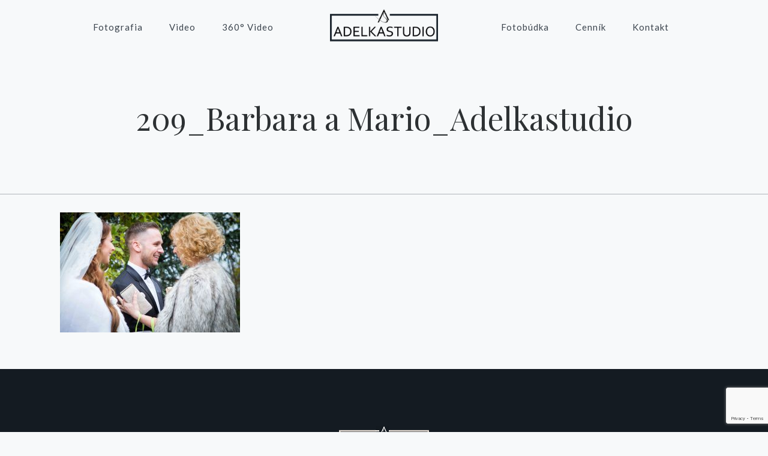

--- FILE ---
content_type: text/html; charset=utf-8
request_url: https://www.google.com/recaptcha/api2/anchor?ar=1&k=6LfgmIYnAAAAACYMRVCeM5KivpwcMUeZXKk0ODAL&co=aHR0cHM6Ly93d3cuYWRlbGthc3R1ZGlvLnNrOjQ0Mw..&hl=en&v=PoyoqOPhxBO7pBk68S4YbpHZ&size=invisible&anchor-ms=20000&execute-ms=30000&cb=b16lrtbpz4h5
body_size: 48774
content:
<!DOCTYPE HTML><html dir="ltr" lang="en"><head><meta http-equiv="Content-Type" content="text/html; charset=UTF-8">
<meta http-equiv="X-UA-Compatible" content="IE=edge">
<title>reCAPTCHA</title>
<style type="text/css">
/* cyrillic-ext */
@font-face {
  font-family: 'Roboto';
  font-style: normal;
  font-weight: 400;
  font-stretch: 100%;
  src: url(//fonts.gstatic.com/s/roboto/v48/KFO7CnqEu92Fr1ME7kSn66aGLdTylUAMa3GUBHMdazTgWw.woff2) format('woff2');
  unicode-range: U+0460-052F, U+1C80-1C8A, U+20B4, U+2DE0-2DFF, U+A640-A69F, U+FE2E-FE2F;
}
/* cyrillic */
@font-face {
  font-family: 'Roboto';
  font-style: normal;
  font-weight: 400;
  font-stretch: 100%;
  src: url(//fonts.gstatic.com/s/roboto/v48/KFO7CnqEu92Fr1ME7kSn66aGLdTylUAMa3iUBHMdazTgWw.woff2) format('woff2');
  unicode-range: U+0301, U+0400-045F, U+0490-0491, U+04B0-04B1, U+2116;
}
/* greek-ext */
@font-face {
  font-family: 'Roboto';
  font-style: normal;
  font-weight: 400;
  font-stretch: 100%;
  src: url(//fonts.gstatic.com/s/roboto/v48/KFO7CnqEu92Fr1ME7kSn66aGLdTylUAMa3CUBHMdazTgWw.woff2) format('woff2');
  unicode-range: U+1F00-1FFF;
}
/* greek */
@font-face {
  font-family: 'Roboto';
  font-style: normal;
  font-weight: 400;
  font-stretch: 100%;
  src: url(//fonts.gstatic.com/s/roboto/v48/KFO7CnqEu92Fr1ME7kSn66aGLdTylUAMa3-UBHMdazTgWw.woff2) format('woff2');
  unicode-range: U+0370-0377, U+037A-037F, U+0384-038A, U+038C, U+038E-03A1, U+03A3-03FF;
}
/* math */
@font-face {
  font-family: 'Roboto';
  font-style: normal;
  font-weight: 400;
  font-stretch: 100%;
  src: url(//fonts.gstatic.com/s/roboto/v48/KFO7CnqEu92Fr1ME7kSn66aGLdTylUAMawCUBHMdazTgWw.woff2) format('woff2');
  unicode-range: U+0302-0303, U+0305, U+0307-0308, U+0310, U+0312, U+0315, U+031A, U+0326-0327, U+032C, U+032F-0330, U+0332-0333, U+0338, U+033A, U+0346, U+034D, U+0391-03A1, U+03A3-03A9, U+03B1-03C9, U+03D1, U+03D5-03D6, U+03F0-03F1, U+03F4-03F5, U+2016-2017, U+2034-2038, U+203C, U+2040, U+2043, U+2047, U+2050, U+2057, U+205F, U+2070-2071, U+2074-208E, U+2090-209C, U+20D0-20DC, U+20E1, U+20E5-20EF, U+2100-2112, U+2114-2115, U+2117-2121, U+2123-214F, U+2190, U+2192, U+2194-21AE, U+21B0-21E5, U+21F1-21F2, U+21F4-2211, U+2213-2214, U+2216-22FF, U+2308-230B, U+2310, U+2319, U+231C-2321, U+2336-237A, U+237C, U+2395, U+239B-23B7, U+23D0, U+23DC-23E1, U+2474-2475, U+25AF, U+25B3, U+25B7, U+25BD, U+25C1, U+25CA, U+25CC, U+25FB, U+266D-266F, U+27C0-27FF, U+2900-2AFF, U+2B0E-2B11, U+2B30-2B4C, U+2BFE, U+3030, U+FF5B, U+FF5D, U+1D400-1D7FF, U+1EE00-1EEFF;
}
/* symbols */
@font-face {
  font-family: 'Roboto';
  font-style: normal;
  font-weight: 400;
  font-stretch: 100%;
  src: url(//fonts.gstatic.com/s/roboto/v48/KFO7CnqEu92Fr1ME7kSn66aGLdTylUAMaxKUBHMdazTgWw.woff2) format('woff2');
  unicode-range: U+0001-000C, U+000E-001F, U+007F-009F, U+20DD-20E0, U+20E2-20E4, U+2150-218F, U+2190, U+2192, U+2194-2199, U+21AF, U+21E6-21F0, U+21F3, U+2218-2219, U+2299, U+22C4-22C6, U+2300-243F, U+2440-244A, U+2460-24FF, U+25A0-27BF, U+2800-28FF, U+2921-2922, U+2981, U+29BF, U+29EB, U+2B00-2BFF, U+4DC0-4DFF, U+FFF9-FFFB, U+10140-1018E, U+10190-1019C, U+101A0, U+101D0-101FD, U+102E0-102FB, U+10E60-10E7E, U+1D2C0-1D2D3, U+1D2E0-1D37F, U+1F000-1F0FF, U+1F100-1F1AD, U+1F1E6-1F1FF, U+1F30D-1F30F, U+1F315, U+1F31C, U+1F31E, U+1F320-1F32C, U+1F336, U+1F378, U+1F37D, U+1F382, U+1F393-1F39F, U+1F3A7-1F3A8, U+1F3AC-1F3AF, U+1F3C2, U+1F3C4-1F3C6, U+1F3CA-1F3CE, U+1F3D4-1F3E0, U+1F3ED, U+1F3F1-1F3F3, U+1F3F5-1F3F7, U+1F408, U+1F415, U+1F41F, U+1F426, U+1F43F, U+1F441-1F442, U+1F444, U+1F446-1F449, U+1F44C-1F44E, U+1F453, U+1F46A, U+1F47D, U+1F4A3, U+1F4B0, U+1F4B3, U+1F4B9, U+1F4BB, U+1F4BF, U+1F4C8-1F4CB, U+1F4D6, U+1F4DA, U+1F4DF, U+1F4E3-1F4E6, U+1F4EA-1F4ED, U+1F4F7, U+1F4F9-1F4FB, U+1F4FD-1F4FE, U+1F503, U+1F507-1F50B, U+1F50D, U+1F512-1F513, U+1F53E-1F54A, U+1F54F-1F5FA, U+1F610, U+1F650-1F67F, U+1F687, U+1F68D, U+1F691, U+1F694, U+1F698, U+1F6AD, U+1F6B2, U+1F6B9-1F6BA, U+1F6BC, U+1F6C6-1F6CF, U+1F6D3-1F6D7, U+1F6E0-1F6EA, U+1F6F0-1F6F3, U+1F6F7-1F6FC, U+1F700-1F7FF, U+1F800-1F80B, U+1F810-1F847, U+1F850-1F859, U+1F860-1F887, U+1F890-1F8AD, U+1F8B0-1F8BB, U+1F8C0-1F8C1, U+1F900-1F90B, U+1F93B, U+1F946, U+1F984, U+1F996, U+1F9E9, U+1FA00-1FA6F, U+1FA70-1FA7C, U+1FA80-1FA89, U+1FA8F-1FAC6, U+1FACE-1FADC, U+1FADF-1FAE9, U+1FAF0-1FAF8, U+1FB00-1FBFF;
}
/* vietnamese */
@font-face {
  font-family: 'Roboto';
  font-style: normal;
  font-weight: 400;
  font-stretch: 100%;
  src: url(//fonts.gstatic.com/s/roboto/v48/KFO7CnqEu92Fr1ME7kSn66aGLdTylUAMa3OUBHMdazTgWw.woff2) format('woff2');
  unicode-range: U+0102-0103, U+0110-0111, U+0128-0129, U+0168-0169, U+01A0-01A1, U+01AF-01B0, U+0300-0301, U+0303-0304, U+0308-0309, U+0323, U+0329, U+1EA0-1EF9, U+20AB;
}
/* latin-ext */
@font-face {
  font-family: 'Roboto';
  font-style: normal;
  font-weight: 400;
  font-stretch: 100%;
  src: url(//fonts.gstatic.com/s/roboto/v48/KFO7CnqEu92Fr1ME7kSn66aGLdTylUAMa3KUBHMdazTgWw.woff2) format('woff2');
  unicode-range: U+0100-02BA, U+02BD-02C5, U+02C7-02CC, U+02CE-02D7, U+02DD-02FF, U+0304, U+0308, U+0329, U+1D00-1DBF, U+1E00-1E9F, U+1EF2-1EFF, U+2020, U+20A0-20AB, U+20AD-20C0, U+2113, U+2C60-2C7F, U+A720-A7FF;
}
/* latin */
@font-face {
  font-family: 'Roboto';
  font-style: normal;
  font-weight: 400;
  font-stretch: 100%;
  src: url(//fonts.gstatic.com/s/roboto/v48/KFO7CnqEu92Fr1ME7kSn66aGLdTylUAMa3yUBHMdazQ.woff2) format('woff2');
  unicode-range: U+0000-00FF, U+0131, U+0152-0153, U+02BB-02BC, U+02C6, U+02DA, U+02DC, U+0304, U+0308, U+0329, U+2000-206F, U+20AC, U+2122, U+2191, U+2193, U+2212, U+2215, U+FEFF, U+FFFD;
}
/* cyrillic-ext */
@font-face {
  font-family: 'Roboto';
  font-style: normal;
  font-weight: 500;
  font-stretch: 100%;
  src: url(//fonts.gstatic.com/s/roboto/v48/KFO7CnqEu92Fr1ME7kSn66aGLdTylUAMa3GUBHMdazTgWw.woff2) format('woff2');
  unicode-range: U+0460-052F, U+1C80-1C8A, U+20B4, U+2DE0-2DFF, U+A640-A69F, U+FE2E-FE2F;
}
/* cyrillic */
@font-face {
  font-family: 'Roboto';
  font-style: normal;
  font-weight: 500;
  font-stretch: 100%;
  src: url(//fonts.gstatic.com/s/roboto/v48/KFO7CnqEu92Fr1ME7kSn66aGLdTylUAMa3iUBHMdazTgWw.woff2) format('woff2');
  unicode-range: U+0301, U+0400-045F, U+0490-0491, U+04B0-04B1, U+2116;
}
/* greek-ext */
@font-face {
  font-family: 'Roboto';
  font-style: normal;
  font-weight: 500;
  font-stretch: 100%;
  src: url(//fonts.gstatic.com/s/roboto/v48/KFO7CnqEu92Fr1ME7kSn66aGLdTylUAMa3CUBHMdazTgWw.woff2) format('woff2');
  unicode-range: U+1F00-1FFF;
}
/* greek */
@font-face {
  font-family: 'Roboto';
  font-style: normal;
  font-weight: 500;
  font-stretch: 100%;
  src: url(//fonts.gstatic.com/s/roboto/v48/KFO7CnqEu92Fr1ME7kSn66aGLdTylUAMa3-UBHMdazTgWw.woff2) format('woff2');
  unicode-range: U+0370-0377, U+037A-037F, U+0384-038A, U+038C, U+038E-03A1, U+03A3-03FF;
}
/* math */
@font-face {
  font-family: 'Roboto';
  font-style: normal;
  font-weight: 500;
  font-stretch: 100%;
  src: url(//fonts.gstatic.com/s/roboto/v48/KFO7CnqEu92Fr1ME7kSn66aGLdTylUAMawCUBHMdazTgWw.woff2) format('woff2');
  unicode-range: U+0302-0303, U+0305, U+0307-0308, U+0310, U+0312, U+0315, U+031A, U+0326-0327, U+032C, U+032F-0330, U+0332-0333, U+0338, U+033A, U+0346, U+034D, U+0391-03A1, U+03A3-03A9, U+03B1-03C9, U+03D1, U+03D5-03D6, U+03F0-03F1, U+03F4-03F5, U+2016-2017, U+2034-2038, U+203C, U+2040, U+2043, U+2047, U+2050, U+2057, U+205F, U+2070-2071, U+2074-208E, U+2090-209C, U+20D0-20DC, U+20E1, U+20E5-20EF, U+2100-2112, U+2114-2115, U+2117-2121, U+2123-214F, U+2190, U+2192, U+2194-21AE, U+21B0-21E5, U+21F1-21F2, U+21F4-2211, U+2213-2214, U+2216-22FF, U+2308-230B, U+2310, U+2319, U+231C-2321, U+2336-237A, U+237C, U+2395, U+239B-23B7, U+23D0, U+23DC-23E1, U+2474-2475, U+25AF, U+25B3, U+25B7, U+25BD, U+25C1, U+25CA, U+25CC, U+25FB, U+266D-266F, U+27C0-27FF, U+2900-2AFF, U+2B0E-2B11, U+2B30-2B4C, U+2BFE, U+3030, U+FF5B, U+FF5D, U+1D400-1D7FF, U+1EE00-1EEFF;
}
/* symbols */
@font-face {
  font-family: 'Roboto';
  font-style: normal;
  font-weight: 500;
  font-stretch: 100%;
  src: url(//fonts.gstatic.com/s/roboto/v48/KFO7CnqEu92Fr1ME7kSn66aGLdTylUAMaxKUBHMdazTgWw.woff2) format('woff2');
  unicode-range: U+0001-000C, U+000E-001F, U+007F-009F, U+20DD-20E0, U+20E2-20E4, U+2150-218F, U+2190, U+2192, U+2194-2199, U+21AF, U+21E6-21F0, U+21F3, U+2218-2219, U+2299, U+22C4-22C6, U+2300-243F, U+2440-244A, U+2460-24FF, U+25A0-27BF, U+2800-28FF, U+2921-2922, U+2981, U+29BF, U+29EB, U+2B00-2BFF, U+4DC0-4DFF, U+FFF9-FFFB, U+10140-1018E, U+10190-1019C, U+101A0, U+101D0-101FD, U+102E0-102FB, U+10E60-10E7E, U+1D2C0-1D2D3, U+1D2E0-1D37F, U+1F000-1F0FF, U+1F100-1F1AD, U+1F1E6-1F1FF, U+1F30D-1F30F, U+1F315, U+1F31C, U+1F31E, U+1F320-1F32C, U+1F336, U+1F378, U+1F37D, U+1F382, U+1F393-1F39F, U+1F3A7-1F3A8, U+1F3AC-1F3AF, U+1F3C2, U+1F3C4-1F3C6, U+1F3CA-1F3CE, U+1F3D4-1F3E0, U+1F3ED, U+1F3F1-1F3F3, U+1F3F5-1F3F7, U+1F408, U+1F415, U+1F41F, U+1F426, U+1F43F, U+1F441-1F442, U+1F444, U+1F446-1F449, U+1F44C-1F44E, U+1F453, U+1F46A, U+1F47D, U+1F4A3, U+1F4B0, U+1F4B3, U+1F4B9, U+1F4BB, U+1F4BF, U+1F4C8-1F4CB, U+1F4D6, U+1F4DA, U+1F4DF, U+1F4E3-1F4E6, U+1F4EA-1F4ED, U+1F4F7, U+1F4F9-1F4FB, U+1F4FD-1F4FE, U+1F503, U+1F507-1F50B, U+1F50D, U+1F512-1F513, U+1F53E-1F54A, U+1F54F-1F5FA, U+1F610, U+1F650-1F67F, U+1F687, U+1F68D, U+1F691, U+1F694, U+1F698, U+1F6AD, U+1F6B2, U+1F6B9-1F6BA, U+1F6BC, U+1F6C6-1F6CF, U+1F6D3-1F6D7, U+1F6E0-1F6EA, U+1F6F0-1F6F3, U+1F6F7-1F6FC, U+1F700-1F7FF, U+1F800-1F80B, U+1F810-1F847, U+1F850-1F859, U+1F860-1F887, U+1F890-1F8AD, U+1F8B0-1F8BB, U+1F8C0-1F8C1, U+1F900-1F90B, U+1F93B, U+1F946, U+1F984, U+1F996, U+1F9E9, U+1FA00-1FA6F, U+1FA70-1FA7C, U+1FA80-1FA89, U+1FA8F-1FAC6, U+1FACE-1FADC, U+1FADF-1FAE9, U+1FAF0-1FAF8, U+1FB00-1FBFF;
}
/* vietnamese */
@font-face {
  font-family: 'Roboto';
  font-style: normal;
  font-weight: 500;
  font-stretch: 100%;
  src: url(//fonts.gstatic.com/s/roboto/v48/KFO7CnqEu92Fr1ME7kSn66aGLdTylUAMa3OUBHMdazTgWw.woff2) format('woff2');
  unicode-range: U+0102-0103, U+0110-0111, U+0128-0129, U+0168-0169, U+01A0-01A1, U+01AF-01B0, U+0300-0301, U+0303-0304, U+0308-0309, U+0323, U+0329, U+1EA0-1EF9, U+20AB;
}
/* latin-ext */
@font-face {
  font-family: 'Roboto';
  font-style: normal;
  font-weight: 500;
  font-stretch: 100%;
  src: url(//fonts.gstatic.com/s/roboto/v48/KFO7CnqEu92Fr1ME7kSn66aGLdTylUAMa3KUBHMdazTgWw.woff2) format('woff2');
  unicode-range: U+0100-02BA, U+02BD-02C5, U+02C7-02CC, U+02CE-02D7, U+02DD-02FF, U+0304, U+0308, U+0329, U+1D00-1DBF, U+1E00-1E9F, U+1EF2-1EFF, U+2020, U+20A0-20AB, U+20AD-20C0, U+2113, U+2C60-2C7F, U+A720-A7FF;
}
/* latin */
@font-face {
  font-family: 'Roboto';
  font-style: normal;
  font-weight: 500;
  font-stretch: 100%;
  src: url(//fonts.gstatic.com/s/roboto/v48/KFO7CnqEu92Fr1ME7kSn66aGLdTylUAMa3yUBHMdazQ.woff2) format('woff2');
  unicode-range: U+0000-00FF, U+0131, U+0152-0153, U+02BB-02BC, U+02C6, U+02DA, U+02DC, U+0304, U+0308, U+0329, U+2000-206F, U+20AC, U+2122, U+2191, U+2193, U+2212, U+2215, U+FEFF, U+FFFD;
}
/* cyrillic-ext */
@font-face {
  font-family: 'Roboto';
  font-style: normal;
  font-weight: 900;
  font-stretch: 100%;
  src: url(//fonts.gstatic.com/s/roboto/v48/KFO7CnqEu92Fr1ME7kSn66aGLdTylUAMa3GUBHMdazTgWw.woff2) format('woff2');
  unicode-range: U+0460-052F, U+1C80-1C8A, U+20B4, U+2DE0-2DFF, U+A640-A69F, U+FE2E-FE2F;
}
/* cyrillic */
@font-face {
  font-family: 'Roboto';
  font-style: normal;
  font-weight: 900;
  font-stretch: 100%;
  src: url(//fonts.gstatic.com/s/roboto/v48/KFO7CnqEu92Fr1ME7kSn66aGLdTylUAMa3iUBHMdazTgWw.woff2) format('woff2');
  unicode-range: U+0301, U+0400-045F, U+0490-0491, U+04B0-04B1, U+2116;
}
/* greek-ext */
@font-face {
  font-family: 'Roboto';
  font-style: normal;
  font-weight: 900;
  font-stretch: 100%;
  src: url(//fonts.gstatic.com/s/roboto/v48/KFO7CnqEu92Fr1ME7kSn66aGLdTylUAMa3CUBHMdazTgWw.woff2) format('woff2');
  unicode-range: U+1F00-1FFF;
}
/* greek */
@font-face {
  font-family: 'Roboto';
  font-style: normal;
  font-weight: 900;
  font-stretch: 100%;
  src: url(//fonts.gstatic.com/s/roboto/v48/KFO7CnqEu92Fr1ME7kSn66aGLdTylUAMa3-UBHMdazTgWw.woff2) format('woff2');
  unicode-range: U+0370-0377, U+037A-037F, U+0384-038A, U+038C, U+038E-03A1, U+03A3-03FF;
}
/* math */
@font-face {
  font-family: 'Roboto';
  font-style: normal;
  font-weight: 900;
  font-stretch: 100%;
  src: url(//fonts.gstatic.com/s/roboto/v48/KFO7CnqEu92Fr1ME7kSn66aGLdTylUAMawCUBHMdazTgWw.woff2) format('woff2');
  unicode-range: U+0302-0303, U+0305, U+0307-0308, U+0310, U+0312, U+0315, U+031A, U+0326-0327, U+032C, U+032F-0330, U+0332-0333, U+0338, U+033A, U+0346, U+034D, U+0391-03A1, U+03A3-03A9, U+03B1-03C9, U+03D1, U+03D5-03D6, U+03F0-03F1, U+03F4-03F5, U+2016-2017, U+2034-2038, U+203C, U+2040, U+2043, U+2047, U+2050, U+2057, U+205F, U+2070-2071, U+2074-208E, U+2090-209C, U+20D0-20DC, U+20E1, U+20E5-20EF, U+2100-2112, U+2114-2115, U+2117-2121, U+2123-214F, U+2190, U+2192, U+2194-21AE, U+21B0-21E5, U+21F1-21F2, U+21F4-2211, U+2213-2214, U+2216-22FF, U+2308-230B, U+2310, U+2319, U+231C-2321, U+2336-237A, U+237C, U+2395, U+239B-23B7, U+23D0, U+23DC-23E1, U+2474-2475, U+25AF, U+25B3, U+25B7, U+25BD, U+25C1, U+25CA, U+25CC, U+25FB, U+266D-266F, U+27C0-27FF, U+2900-2AFF, U+2B0E-2B11, U+2B30-2B4C, U+2BFE, U+3030, U+FF5B, U+FF5D, U+1D400-1D7FF, U+1EE00-1EEFF;
}
/* symbols */
@font-face {
  font-family: 'Roboto';
  font-style: normal;
  font-weight: 900;
  font-stretch: 100%;
  src: url(//fonts.gstatic.com/s/roboto/v48/KFO7CnqEu92Fr1ME7kSn66aGLdTylUAMaxKUBHMdazTgWw.woff2) format('woff2');
  unicode-range: U+0001-000C, U+000E-001F, U+007F-009F, U+20DD-20E0, U+20E2-20E4, U+2150-218F, U+2190, U+2192, U+2194-2199, U+21AF, U+21E6-21F0, U+21F3, U+2218-2219, U+2299, U+22C4-22C6, U+2300-243F, U+2440-244A, U+2460-24FF, U+25A0-27BF, U+2800-28FF, U+2921-2922, U+2981, U+29BF, U+29EB, U+2B00-2BFF, U+4DC0-4DFF, U+FFF9-FFFB, U+10140-1018E, U+10190-1019C, U+101A0, U+101D0-101FD, U+102E0-102FB, U+10E60-10E7E, U+1D2C0-1D2D3, U+1D2E0-1D37F, U+1F000-1F0FF, U+1F100-1F1AD, U+1F1E6-1F1FF, U+1F30D-1F30F, U+1F315, U+1F31C, U+1F31E, U+1F320-1F32C, U+1F336, U+1F378, U+1F37D, U+1F382, U+1F393-1F39F, U+1F3A7-1F3A8, U+1F3AC-1F3AF, U+1F3C2, U+1F3C4-1F3C6, U+1F3CA-1F3CE, U+1F3D4-1F3E0, U+1F3ED, U+1F3F1-1F3F3, U+1F3F5-1F3F7, U+1F408, U+1F415, U+1F41F, U+1F426, U+1F43F, U+1F441-1F442, U+1F444, U+1F446-1F449, U+1F44C-1F44E, U+1F453, U+1F46A, U+1F47D, U+1F4A3, U+1F4B0, U+1F4B3, U+1F4B9, U+1F4BB, U+1F4BF, U+1F4C8-1F4CB, U+1F4D6, U+1F4DA, U+1F4DF, U+1F4E3-1F4E6, U+1F4EA-1F4ED, U+1F4F7, U+1F4F9-1F4FB, U+1F4FD-1F4FE, U+1F503, U+1F507-1F50B, U+1F50D, U+1F512-1F513, U+1F53E-1F54A, U+1F54F-1F5FA, U+1F610, U+1F650-1F67F, U+1F687, U+1F68D, U+1F691, U+1F694, U+1F698, U+1F6AD, U+1F6B2, U+1F6B9-1F6BA, U+1F6BC, U+1F6C6-1F6CF, U+1F6D3-1F6D7, U+1F6E0-1F6EA, U+1F6F0-1F6F3, U+1F6F7-1F6FC, U+1F700-1F7FF, U+1F800-1F80B, U+1F810-1F847, U+1F850-1F859, U+1F860-1F887, U+1F890-1F8AD, U+1F8B0-1F8BB, U+1F8C0-1F8C1, U+1F900-1F90B, U+1F93B, U+1F946, U+1F984, U+1F996, U+1F9E9, U+1FA00-1FA6F, U+1FA70-1FA7C, U+1FA80-1FA89, U+1FA8F-1FAC6, U+1FACE-1FADC, U+1FADF-1FAE9, U+1FAF0-1FAF8, U+1FB00-1FBFF;
}
/* vietnamese */
@font-face {
  font-family: 'Roboto';
  font-style: normal;
  font-weight: 900;
  font-stretch: 100%;
  src: url(//fonts.gstatic.com/s/roboto/v48/KFO7CnqEu92Fr1ME7kSn66aGLdTylUAMa3OUBHMdazTgWw.woff2) format('woff2');
  unicode-range: U+0102-0103, U+0110-0111, U+0128-0129, U+0168-0169, U+01A0-01A1, U+01AF-01B0, U+0300-0301, U+0303-0304, U+0308-0309, U+0323, U+0329, U+1EA0-1EF9, U+20AB;
}
/* latin-ext */
@font-face {
  font-family: 'Roboto';
  font-style: normal;
  font-weight: 900;
  font-stretch: 100%;
  src: url(//fonts.gstatic.com/s/roboto/v48/KFO7CnqEu92Fr1ME7kSn66aGLdTylUAMa3KUBHMdazTgWw.woff2) format('woff2');
  unicode-range: U+0100-02BA, U+02BD-02C5, U+02C7-02CC, U+02CE-02D7, U+02DD-02FF, U+0304, U+0308, U+0329, U+1D00-1DBF, U+1E00-1E9F, U+1EF2-1EFF, U+2020, U+20A0-20AB, U+20AD-20C0, U+2113, U+2C60-2C7F, U+A720-A7FF;
}
/* latin */
@font-face {
  font-family: 'Roboto';
  font-style: normal;
  font-weight: 900;
  font-stretch: 100%;
  src: url(//fonts.gstatic.com/s/roboto/v48/KFO7CnqEu92Fr1ME7kSn66aGLdTylUAMa3yUBHMdazQ.woff2) format('woff2');
  unicode-range: U+0000-00FF, U+0131, U+0152-0153, U+02BB-02BC, U+02C6, U+02DA, U+02DC, U+0304, U+0308, U+0329, U+2000-206F, U+20AC, U+2122, U+2191, U+2193, U+2212, U+2215, U+FEFF, U+FFFD;
}

</style>
<link rel="stylesheet" type="text/css" href="https://www.gstatic.com/recaptcha/releases/PoyoqOPhxBO7pBk68S4YbpHZ/styles__ltr.css">
<script nonce="2UF6VXUEPEvZ9ZuQCON0BQ" type="text/javascript">window['__recaptcha_api'] = 'https://www.google.com/recaptcha/api2/';</script>
<script type="text/javascript" src="https://www.gstatic.com/recaptcha/releases/PoyoqOPhxBO7pBk68S4YbpHZ/recaptcha__en.js" nonce="2UF6VXUEPEvZ9ZuQCON0BQ">
      
    </script></head>
<body><div id="rc-anchor-alert" class="rc-anchor-alert"></div>
<input type="hidden" id="recaptcha-token" value="[base64]">
<script type="text/javascript" nonce="2UF6VXUEPEvZ9ZuQCON0BQ">
      recaptcha.anchor.Main.init("[\x22ainput\x22,[\x22bgdata\x22,\x22\x22,\[base64]/[base64]/[base64]/[base64]/[base64]/UltsKytdPUU6KEU8MjA0OD9SW2wrK109RT4+NnwxOTI6KChFJjY0NTEyKT09NTUyOTYmJk0rMTxjLmxlbmd0aCYmKGMuY2hhckNvZGVBdChNKzEpJjY0NTEyKT09NTYzMjA/[base64]/[base64]/[base64]/[base64]/[base64]/[base64]/[base64]\x22,\[base64]\\u003d\x22,\x22TxNPNcKLwqDDqGgWXnA/wpYsOmbDi0vCnCljQ8O6w7M+w4PCuH3Dl0rCpzXDnGDCjCfDicKXScKcaSAAw4A+Iyhpw6orw74BNcKlLgEmbUU1Pw8Xwr7CrmrDjwrCvcOmw6Evwpscw6zDisK+w61sRMOwwrvDu8OEMyTCnmbDqsK1wqA8wpEOw4Q/MV7CtWBuw7cOfyTCosOpEsOJYnnCulEYIMOawqMrdW8xJ8ODw4bCoDUvwobDqcKWw4vDjMOAJxtWacKSwrzCssOjXj/Cg8Orw6nChCfCmsOywqHCtsKgwphVPjzCvMKGUcOYeiLCq8KNwqPClj8LwrPDl1wBwqrCswwTwr/CoMKlwpZmw6QVwovDs8KdSsOHwp3Dqidbw7sqwr9Pw7jDqcKtw5stw7JjN8OKJCzDs0/DosOow58rw7gQw4Uow4offAZFA8KGCMKbwpUNIF7DpyLDicOVQ3UlEsK+Jlxmw4sQw4HDicOqw6vCqcK0BMKtdMOKX3rDl8K2J8KUw6LCncOSOsOPwqXCl3vDk2/DrT/DgCo5KMKYB8O1cgfDgcKLH1wbw4zCmwTCjmkwwr/DvMKcw4cKwq3CuMOyOcKKNMK6EsOGwrMJAT7CqVNXYg7CnMOGahEhBcKDwos3wrMlQcOMw5pXw71swqhTVcOMAcK8w7NZVTZuw5h9woHCucOCS8OjZTjCtMOUw5dBw6/DjcKPY8O9w5PDq8Ofwo4+w77CkcO/BEXDk1YzwqPDusOtZ2Jbc8OYC33DocKewqhYw4HDjMOTwq4swqTDtEpCw7FgwrUFwqsaYwTCiWnCuUrClFzCpcOydELCjl9RbsKIaCPCjsOiw4oJDCBxYXliPMOUw7DClMOWLnjDkS4PGlAmYHLClzNLUiMVXQUCQcKUPknDncO3IMKewp/DjcKsc18+RQvCnsOYdcKow4/Dtk3DhnnDpcOfwrPCtz9YOsKzwqfCgh7CsHfCqsKOwpjDmsOKTWNrMEPDmEUbSQVEI8OYwprCq3h4U1ZzRiHCvcKcasO5fMOWDcKcP8Ojwr1AKgXDrMOkHVTDh8KVw5gCC8OFw5d4wovCjHdKwpfDqlU4PcOubsOdWsOgWlfClm/Dpyt4wq/DuR/Csk8yFXzDq8K2OcOiSy/DrEV6KcKVwq58MgnClBZLw5pHw4rCncO5wp55XWzCkA/CvSgxw63Dkj0DwpXDm19bwo/CjUlZw5jCnCsJwoYXw5c/wqcLw51Uw5YhIcKawqLDv0XCsMO6I8KEb8KIwrzCgRtRSSEiWcKDw4TCi8OGHMKGwrRywoARIDhaworCp2QAw7fCmAZcw7vCv0FLw5EUw6TDlgUfwocZw6TCm8KtbnzDrCxPacOGZ8KLwo3CgMOcdgslNsOhw67CsRnDlcKaw7HDnMO7d8KRBS0UfjIfw47Cm2V4w4/[base64]/CsMOVRMO5w4gYwrHCksKkNmInFgVOP8K/wp3CsV3DqGLCgxAewroGwonCpsOoEcKlFl/[base64]/CsnpmXmMFw5rDosOHfmzDh11/Nyh3UcKmwrXCsExlwoB0wqkBw6x4wo/[base64]/[base64]/CnXAYJ8OVwpMTw6vCjybCr1nDq2oKwp9PMnDCslPCtjVPwpjCncOXNx8hw7tccRrCvMOVw7XDhAbDpj/CvyvCrMORwol3w5Iqw77Clk7Cr8KnQsK9w7JNQ1VWw4ktwpJoUlpLa8Kiw5R8wqPCuR8TwoHDuD3CpUPDv01bworDucKKw43CqVAewqhNwq9kPsOyw77DkMOQwqLDosK7NnJbwo7CrMKrLmvDosOkwpJQw57Do8Kyw7dkSGXDh8KJMy/Cp8OQwrB8cUxRw6BOA8O4w4TCkcORAFkqwp8PesOJwoRyBXpbw7l7TGjDrcK+RznDmWl0RcOUwqjDtsOVw6jDjsOCw4lOw73DpMKwwqlsw5/DicOswpnCo8O8WBQhw4XCj8Ojw5DDuiIMZTFvw5XDhcOaMVnDkVXDgsObYH/DucO9YcKpwqvDosOIwp/CksKOw51iw44jwrFZw4LDvwzCjG/Dr2zDnsKww4XDrwBBwrMSU8KTecKZJcOqw4DCu8KNa8Kfw6tbJXBcBcKWM8OQw5wfwqddU8KBwqVBUAlFw4xXYsKywpESw7/DrwVPagfDtcODwoTCkcOXNTjCpcOowrU/w6U+w6dfPMOjW2daIsOxaMKvWcORAxPDtEk/w43DuXQRw5NxwpQ+w7DDvmQ5L8K9wrjDtFA0w7PCqW7CuMKiHl/[base64]/w53DuV0JGcOrQMK2CDDDhsKVSTbCrMK4w4w0wqAwIkLCocOlwq58UsO5w7B8VcOvbcK1KsOrLTR+w5Iowp9Iw7nDs2PDqz/CksOaw5HChcKxL8KVw4HCoxXCk8OoZ8OfTmUDCC4wPcKYwo/CqBIHw6PCpFHCri/CrANtwqXDjcKnw6cqHFQ5w4PCiEDCj8KvPmRtw6BmR8K3w4EawpR4w4bDrEfDtmZ8wp9gwrIDw4jCnMOTwrPDv8OdwrcjLsORw6bCvRHCmcOHR33DpnnCm8OCQl3Cg8OjOXLCoMO2w44/JC5FwrbDhkNtD8ObVsOEwo/CiT3CksOlYMOtwpfDrRp5HCrCvAvDvcKNwopdwr7CucKwwr3DsGTDm8KDw5TClyUowq3CsgDDjcKOISE4LyPDu8OSUwzDtsK+wpkvw4bCkUURw599w7zCjwfCosOpwr/CkcOoHcOtK8ObK8O6IcKdw5lLZsO9w57DvUFYX8OIHcKoSsOvD8OhLQXCgMK4wp8oeD3CiGTDt8KXw5XCsxcuwroVwqnDvB/Cp1pQwr/CpcK6w7PDn09Ww7daUMKQKcORwr51T8KXPmsQw5bCnSzDucKYwrEWBsKKCRkywq0owpoXXyfDvS0Dw7Ayw4pQwonDu3PCvnd7w5fDlyQZBm3Cq35PwqTDmE/DrGzDhMOvRTUhw5rCu13DhDPCuMO3w7zCssKHwql0wolZCBzDjGNkw6HCqcKsEMKtwqXCtcKPwoImB8OoH8KMwqhpw5kLSRsOfDjCjcOew5vDgVrChF7DsRfCjU4odmc2URnCvcK7Y24Mw4vChsO7wqE/OsK0w7EIFHfCu089wo7CrsOqw77DuGcfSDnCtVlgwpwmLMOawr/[base64]/DxRewrpUwrbCgQYXdjnDpTnCq8OMwqrCkhhwCcKAQ8Ouwq3DizHCmgHCpcOoDnEYwrdMRXTDiMOhCcK+w5PDl0nDpcKVw7RmHFRgw5/DnsOhwpViwobDj2nDl3TDgGFow4DDl8Ksw6nDrcKNw6jCqg4Nw7AxZcKTNWrCpB3DlUoCw54bJXkaL8KywopSOVQHPn3Crh7DncK9OMKAd1nCrD4rw6Fvw4LCpmUXw7c7YSfCpcKZwpB3w73ChMOBQV9ZwqbDk8KGw5ZwJMO7w5Jww4XDpMKWwpQ/w4Jyw77CjMOUbS3DpzLCmsOiaWhQwr91dWzDrsK1cMK/w68nwohhw5vDlcOAw6ZCwrrDuMOaw5PDlhQnQgvCnsOIwr/[base64]/f8KJTsOawp/DkDEzZcOtKsOowp7CqhPDkcOBI8O0IhzDi8KuC8Kzw7c0fggZU8KdFcOFw5bCmsKowq9PVsKoUcOuwrxXw6zDocKwGwjDrRc6wpRNBHd/w4zDvQzCi8KWRXJmwpEAPlrDq8Ozwr/CmcObwqnChsKFwoTDhS8qwpDCpl/CkMO1woE0ay/DuMKZwpvCh8KKw6dewrTDqxEwS2fDgjbDvlMgMFrDiQw6wqDCgychBsOlKUZud8KpwovDosOcw7HDjmMsRcKxVMKtYMKHw6cHC8OaIsKCwqXDs2LCk8OVw45+wrnCpXszLnvDjcOzwqV8PkUXw59jw50tQsKLw7jClXg0w5o2N0jDmsKTw7FDw7/DtMKbZcKPFCpIAAR7XMO6wp7CisKUYxVhw70xw43DrcKow78pw7DDkiMMwpLCrivChhbCksKMwqRXwrTCi8OZw6pZw7PDksOEw5XDoMO0TcOGFGXDt284woHChMOAwqpjwr3DpMOEw7w8QSXDocO0w5g0wqZ7wpfClB4Uw5RFwrXCikgswqYHNl/[base64]/w5XChcOMw6fDksKew4DDpsKEwqBzTcO4w4DDlsOgw7E+VXzDs1ANI2UVw4E4w4BkwqLDrAvCon0IERTCncOYXFbDiAPDlcK+VDHDjsKewq/CicO3LmFSEX5+DsKSw5QqIjDChVpxw63DmRZow5J3wr/DmMO7O8Knwp7DjsKDOVrCusONLMKWwp5EwqbDnMKKEkTDs20Bw6XDhEoaeMO6YG9Ww6XCpMOcw7nDlMKZInXClzwjG8OgDsKscsOuw417DQLDv8ONw6HCv8OowofDisKcw6oCMMKfwozDnsOWISDCk8KwVMOZw4Jnw4DCl8KswrZ/[base64]/Di23CmcK+WSIlRE3CombDoMKNwrR7Ujpcw47DgiY0MELDq1nDtwoveR7CnMOge8OpTlRvwqNyU8KWw4cpTFJtXcOlw7rCtcKJFiRpw6rCvsKLBUpPdcO5EMKPXy/Cl2UKwr7DlsKjwrclOATDosOwJMOKM3HClgfDtsK0YFROAhjCtsK8wqsNw4YmYsKQSsKOwqjChcOUa3lIwphJI8OMCMKZw6jComxkDcKuwoVHQgINIMKdw4LCpEvDssOSw7/DhMOtw6rDssKkKsOGXiMPJFLDlsKNwqIubMO5w7TCkznCmMOYw6DCr8KNw7TDk8K6w5XCssOhwqUWw5Qpwp/DicKcPVTDi8KfKD9Hw5NMIXwUw7bDoxbCjFbDq8Ohw4cvYl7Crn0zw4vCmmTDlsKXMsKNYsKjVhTCp8K8DHzDl11oUsKzAsKmw40zwpgcbSt0w4xtwqoeEMOwM8K8wqFAOMOLw7TCncKlHSlfw51rw7LDtQBFw5LDvcKENjPDnMK2w6g/McOdC8KkwoHDqcOgB8OuaXpXwpoaC8OhUMKUw5zDvD5DwpU1KydJwrjDjsKWCMO7w5gkw4nDsMOvwqvCgCFQH8KQWcOzDj/[base64]/[base64]/DssK+w5/CrMOdMWINfkhow73CshReK8KLOsOtBMKlwrMpwqvDoiQjwo8PwoRSwpdNbGgzw501UncpK8KVOcOYP2o1w7nDnMO4w6vDsU4Rc8O9bTvCqsOBNsK3XBfCjsOmwp1WGMOnTcKiw5oOccOdKsKiwrQ2w6xFwq/DiMOLwpDCjS/[base64]/T8O0GS7ClMKZwqDDl1/[base64]/DmMOyw74xB3R/fCRNS8OYasKpMcOXOlXCi8KIb8K3KcKEw4XDhh/CmF5vYV44w63DssOLJlTCjsKgJkvCtcK9Ej7DmAvDr2rDuR3CusO+w4E5wrnCnXFPS0vDpsOqR8KnwpduelLCisKlNg8dwoU9KD8CDWI+w47CmcOowqNVwr3CscOpN8O+BMKnCC3DoMKxJcOhCsOmw5MhfSvCscOtQMOWOsOqwqtPKCxnwp/DsRMLOMORwojDtMKCwpU1w4HChi5sJRlQCsKIP8Kcw7g7wolyf8Kqan9KwqvCqmjDplHCrMKfw5PCt8KLw4ELw7BwSsOhw5TCrcO+QWTCjy9UwovDlVF6w7MCDcOWUMKsdQwBwr4qXsO4wpzDqcKnE8OlDMKdwoN9bH/CuMKWAMKvfsKuY34Gwrcbw78/Y8KkwqPCksOFw7lMBMKpNi8/w7dIw5DCgm/Cr8KuwpgPw6DDmcOIHcOhMsOLX1JywqB6cCDDlcOEX2plw7jCqMKSdsOYCinCh0jCiAYPd8KIQMK5QcO5D8OsZMOSMsKUw6/[base64]/CnD3DuhPCt2DCu0JIwo8RQW0DUsKXwqfDp3/DgBUIw5XCrHHDucOifcKKwqxvwqTDvMKRwqwIwqfClcK9wo8Ew6V3w4zDtMKAw57DmRLDow/DgcOeSSHCtMKhD8OzwrPCkk3Di8K+w6B4XcKBw608I8OJe8KlwqMKD8KMw7DDs8OeCzbCqF3DlHQRwq0he1V+KzjDq1/[base64]/[base64]/CpcO6wrYYwoxTwoAcIcKHTMOxw7lDJTEfSAnDtHI1QcOLwpB3wrPCo8OresK5woDCv8OhwrPCnMKxAsKdwrdceMKbwoDCqMOMwo/DqcODw6UoVMKZUsKVwpfDqcKdw6YcwpnDuMKpGR8ADUVowrMrEHRXwqhEw7wwfyjClMKtwqMxwokEXSDCmsOoTQDDnh8EwrLCpsKccC/CvCsPwq3CpMKWw4PDiMKUwoIPwoRbE0oBMsOJw7XDuwzCp2xLbgDDp8OpZsKGwrDDisKowrDCpsKdw4DCnA1ZwopTAMK2asOdw5jCnWsAwqA8bMKHJ8Odwo3DicOVwoZFNsKJwo0TOMKgcjlsw4/CqsO4wqLDqRd9b2xpQMOzwpPDtmRlw74Xc8OmwrQzHsKJw6TColVMwqdAwo4mwq57wqHCnEDClsKyGwTCoRzDiMOiFQDCjMKuZgHCgsOJfgQuw7vCsVzDncO4V8K6YwzCucONw4PDtsKEwo/DqlYIQ2NdRsKqL1ZQwohGfMOcwoZEKHN9w4rCpwc/ID5zw5DCnsOxHcOMw6Rvw4VRw5chw6HDmnxqfRcLJDJXC0nCvsKpa3MXZ3zCumvCkjXDncOVIXN2PB5yQsOEwqPCmQMOZDx2wpHCjcO4NsKqwqNVa8K4YEgyZGLCjMK4V2vCpT46ecKcw5rDgMK3VMOaWsOLDSXCscO9wpnDiWLDqGhFEMKTw7/DssOJw5tcw4UFw5DCpU7DlWp4CsOTwqXCgMKINUtwesK0w6p5wrDDtBHCj8K5QEs4woU6wpM5S8OdaRpKPMK4ccOwwqDCgj81wptiwo/DuX8Xwr4pw4DDm8KTesOSw5bDhDc/[base64]/[base64]/CrEgow7zCscOWcDMmwpAUNcK6V8KwbBbCm8K1wo4yLEfDq8OVEcOlw5IbwrfDthDCpz/DnAV3w50nwqHCkMOcwrMXMlXDj8ObwpfDlDlZw4HCvMK2LcKHwonDpDPDgMOAwrTCssKnwojDksObwpPDr2zDicOXw4NReSBhwoXCvcOWw47CjAoeFQjCvjxsQsK4CMOCw7HDlsKwwoNPwo10IcOiajPCuC3Dh2TCpcKoZ8ObwqBibcK6QsK/w6TCgcK+GcOIGsKiw53CiX8bJsKeVjTChmTDsHHDmEJ2w6UODQrDuMKMwpbDqMKWL8KIGsKceMKXesK/KiJfw65eBEo7woPCiMO3AQPDs8K6JMOjwqYCwpsVBsKKwr7DhcOkLcOrE33DmsOOXFJGY3fDvHMaw5RFwrLDtMKCSMK7RsKNwoNuwpAdKVBuOFXDp8K4woPCscKBHEwYL8OvKHs/[base64]/[base64]/Cj8K7wqjDp8KqecKBwr1Cwro3w5XCucKaPVdMYl5zwrNdwo4rwpTCocKlw7PDgR/DoHTDtcKhCQbDi8K/SMOLXcK0RcK+agnDlsOswqtmwrXCqW9rGQbDn8Kmw6M0dcK/P0XDiTrDhmd2wrF3TjRVwoVpQ8OqFybCqyPCk8K+wqhgwqQ5w7bCg1/Ds8KIwpVCwrNewohmwqE4ZhXCgcKHwqA3HMKHbcOJwqt+AyhYNEcDJMKkw581w4XDg0g2wqnDm1kafcKkDsKscsKxdcKzw6xKJsO9w50Ewo7DoTsYwqEtEMK6wqQeJ310woM/IkzDoG9EwrQuLsOwwq/CrMOFFk1Tw4xVEWXCiC3DncKywoIUwopWw7nDnHrCq8KTwpDCusOHIisrw5nDuV/Ct8OIAhrDqcOXYcKEwq/DmBLCqcO3McKsNV3DkFtkwo3DisOSb8KWw77DqcO/w4nCsTAGw4TDlmI3wqtQw7R4woLCu8KoNWzCv35ebRNVThVHF8ONwp8+W8Ocw55ewrTCocKNFsKJwrNSKn4ew59AJgxew4guFsOHAR5uwrjDncKtwpUfZcOqacOQw5XCncKJw7Z+w7HDkMKaA8Ohwr7Du0DDgjEbIsKdKkTCmSbCpR8kHWnClMKowooJw6h/eMO8HgbCq8Osw63DnMOPB2jDtsOQwo92wpduUHcwHsOHXyxmwrLCicO4TwoabVJiK8K+ZMO3EA/[base64]/T8KHbsK/BMOvwpsawotlwpIwwp0HXsK/UxrDrMK6VAAAbydqHMKUa8KFD8KPwrZUWG/Cu27CslrDmcO4w6tLQRjCr8O/wpvCpcOiwrnCmMO/w4BhecKzMU0IwrrCs8OKYxTCrH06ZcOsCXTDpMOVwqpoCMK7wo9Mw7LDo8KuMDgxw4zCv8KcMFQdwonDgl/DqBPCssKCC8K0JRdCwoLDrn/DkmXDsRxNwrAOHMOcw6jDgVUaw7Z9wogSGMOGwpp0QiLDuDvCjMOkwo9YIsOMw5pCw7BuwqRjw7Ffw6E4w5zCoMKuBkPCmV5dw7JywpHDl0LDtXAmw6VYwo51w7NqwqLDviI/RcKJWcOXw4HCpsOsw4NPwozDl8OSw5DDkVcowqUsw4/DsQbClHfDqnrDsnDCq8OOw7TDhsKXb21Jw7ULwq3DgUDCpsO8wqXDnjlwIVPDjMOOR3k5P8KqXSgowrDDq2bCmcKrBFXCmsK5d8KNw5LCkcOqwpfDk8KkwobCr0pbwpYiIcKrw5cQwrd/woTCpizDpsOlXRbCgMO0c3HDocOLRXJhCMONScKqwq/DvMOrw6zChF8cKUnCtcKjwqJiw4/DmVvCmcKvw6PDpcO7wpQSw6LDvMK2HTvDiyRvA2/Dnitzw6xzAGXDownCq8KIdRzDkcOawoI7F31BK8OMdsOKwozDlsOMwrXCoHNeUGrCt8KjI8K/[base64]/WcK2w7LDoT/Cj2PDt0NZBcKVw6TCs8OBwqTDq8KSV8Ovwr3DiW8VKWnCmAbDoiNLXsKuw5zDs3fDoUY3TcOYwpRhwqU0BiTCrU00TcKFwqDCpMOgw5lMdsKeA8O5w716wp5/w7bDp8KowqgpYmTCvsKgwp8uwpwHNMOnYcKCw5LDrAcEbMOaAcKvw7zDn8OvdyB2w6/Dpj3DoDfCuQp4XmMyED7Do8ORHzIhwqDCgmPCh0zCmMK5woLDl8KEVRPCgw3Dnh82SzHCjVzCmlzChMOIEg3DlcO3w6bCv1BTw5JDw47CnxLCvcKuBsO0w4jDkMOPwo/ClAlPw4rDpjtww7rCtMO8w5bChU9CwpvCtTXCjcKvLsKowrHCv0g9wowge27DncKDw70ywql4BG1gw6/Cj3V3woUnwo3DrRpwYAltw6IFwr/Cu1Utw51zw4HDsVDDlMO+FcKsw4XDjcKXQ8O3w7cqRMKgwroUwqkbw7zDjMOOCnQJwrzCmsOAw5wOw6TCvC3Ds8KpDGbDqClowrDCqMKWw7B6w7FvSMK/MDhZPVhPCMKjOMKBwrJ/[base64]/CnlN9O8Onw7/CtsOAw4tVw7/CmsOiecOmEnc+AsKoHndwXFjDgsKvw5YZw6fDrh7Du8OZJcKpw5EET8KQw6LClsK6YALDkE/Ch8OlY8Oow6HCnxzChA4zAMOSC8KuwprCrxzDu8KbwovCjsKOwpkuJBXCncOgNncmLcKPwpUKw6QewrzCoEpkwqM4wp/Cgw8tdl0/GFjCqsO8ecO/UFsNwq5ON8KWw5VgdcOzwog/w4bCkH8CXsOZD3plZcOaSEHDkVDCtMOhdQrDtxslw69xejFbw6fDtAzDokJlTEgWw4fCjCxWwqIhwodjw7s/AcK/w63DtCbDj8OTw57CscOUw59PO8OvwrQrw7gpwoEAWMOsI8O8wrzCh8Kyw7fDjVTCoMOmw4TDmsK9w7tUZ2gKw6rCmFnClsOdQkAlb8Kob1RSwr/DiMKrw5PDkmcHwoVjw60zwp7DgMK6WxINw7bClsOqf8OkwpBlNjTDvsO0NgtAw7RaSsOrwp/[base64]/[base64]/Dpm0Vw6Buwro9KsOiw7MgbSvChcKIwqZ0wqMKR8OOH8K0wrl9wrgawpdbw6zCiQPDnsOBUGnDkxpOw7bDusO/w6h6ImPDicKYw4dTwpJ/YiPCm3Bew4DClzYqw7YwwoLCkAjDucKmUSk+wpgbwqUvYMKUw5JZw7TDs8KBEx0abF0kbHgAARjCusObH1NDw6XDqcO5w67Do8Oiw5Blw4jCpcOnw5/Cg8O4FEMqw6JHIsOjw6nDujbDpMOkw5w2wqxnO8O9UsKBMUHCusOWwpLDvkVqcQ8Uw7gcUMKdw73CoMO3Wmgjw4hXKsOhckHDuMKnwplqPMOEcFrDlcKNBMKACmYjScKAABEZDSMwwoTDjMO8LMOFwqBJWB/[base64]/DhmjCpMKHwqrCqGnDn8ONScKLZMOTaDcdw6o3Hkg2wo0SwqjCqMOJwplqQW3Dt8O+wp3Cs0XDtMOtwr9BYMKhwppgGsKedD/CoDhawoZTc2jDpgrClgLCi8OTP8KzCmjDusOXwrzDlnsCw4bCjsKHwoPCucO7esK+JlENPcKOw45dLSbCk1rCl3vDk8OpFl44w4t+ex45A8KEwpLClsOcU07CnwAGagckEE/[base64]/DlMKVwovDg2YUMXbDjsOsw6jDjMO3wqPDpzZkw41cwoDCtSXCmsOhXsOiwq7Dp8KzA8O1U2BuAsO3wonCjRXDtsKSG8KKw4smwqEtwpTDnsOzw5vDvnPCs8KWFMKMw6jDjcOKZsOCw700w5RLw5xgTMO3wphuwrRldFrDvR3DvcOkScO7w6DDgnbCoDBve1jDm8OEw4/CvMOWwrPCkcKNwqDDpCrDm0M/wrcTw5LDo8K8w6TDosO2w5XCoTXDksO7NmhHZw90w4jDpWrCk8K6IsKlDMK6w4HDicOxB8Kqw5/Ck13DisOFdsOlPBTDjkAdwqd3w4V/TcK2wqfCuRAjwrJQGThnwrnCkSjDs8KrQ8Kpw4jDqj02fhjDgXxtQE/Dvndcw7o8QcOqwoFNRMKwwroUwp0+NsO+L8KTw7zDnsKvw4gOPW3ClwLCpjAZAWw4w7oLwqLCgcKww5YXS8O4w6PCvBnCgR3DhHnCoMK5wqdOw7PDnMONTcOHbsKJwpwOwowZEjvDgMO5wrHCiMKoCU7DtsKnwpHDgG4Rw4k5w4wsw5N/EXRVw6vDtcKIWQBIw4IEaQkDPcKzScKowqI0bzDDq8OcJyfCtHoFcMO1CG/DisO7X8KqfgZIeF3DmsKJSVRQw5TCj1fCjcO3LVjCvsKNAC1aw4Vmw4wpw7wswoBLBMONP1jDmMKmO8OODUhcwrfDty7ClsOLw71yw74hQMOXw4Rvw4ZQwojDp8OGw7ApNld0w6vCicKTb8KbYCLCgSpGwp7CpsKsw6I/BgZfw7fDjcOcVy5ywoHDp8KPXcOTw7jDvntjZ2vCo8ORfcKUw6HDowDCqMOkwqbDk8OgY1kvYMONw4wxw4DCgMOxwrnCtQ3CjcKywooBKcOtw6lFQ8KAwp9ZcsK0R8Kjw4hmE8KwIMOIwq/DjWY3w7ZAwoE3wogoMsOHw7lnw40bw61JwpnCssKVwqJDHkzDhsKUw7QaSMKxw6Mmwqo4w73Ci2TCh3lRwp3CkMOYw4x/wqgFIcODGsKaw4PChFXCo1zCjy/DmMK0dcOZUMKuGMKCMcOEw7Z1w5nCoMKkw7HCu8O7w5/DtMOKQyUlw5YgWsOYOxrDuMKYYlHDhUI8a8K4EcOCc8Kmw55gw5ELw4YCw59WGRkuSjDCqFMvwp/Dg8KOfynDiy7Dp8O2wrZqwrHDtlnCqMOdOcOcEj4HRMOhdMK3Pi/DnznDoA1oTcK4w5DDrsKewprDuQfDiMORw7PDmljDqyd1w6Y1w54xwrpMw5LDr8Kmw4TDt8OrwpA+Yi0yb1DDrMO1wqYpeMKQaEcMw6Mdw5/[base64]/[base64]/Ch8KoBBXCuMKVw57DlSlAw4vDn0pVwqcmesKCw6YaWcOaCsKFccOLAMKVwpzDjT/CqcK0YmpJYXzDksOBEcKHLlxmczhQwpFZwrRxKcOIw6McdxNLPsOTR8O7w7DDpCPCl8OTwrrCkFvDuy7DvcKSA8O0wqEXW8KBf8KCaRPDksOrwp7Dqz9twqDDgMKPfjzDusOnwqXCpRHCmcKEOnJ2w68WKMKHwpcmwojDtBLDgRcSX8Obwoo/E8K+YULCom8Qw5nDuMO5fsKWwqHCsgnDpMKqEGnDgw3Ds8KkIsOMc8K6w7PDn8O/fMOIwrHCg8Oyw6HCvjnDh8OSIXcIQmjCr2JpwoBBwqkrw4bCnntNDcKOIMOQHcOPwqMSbcOTw6PCuMKvKzjDmcKRw6VFIMK8WxNIwpVnG8O/bRYbCl4rw6YqczdZaMOKSMO2asOgwq/[base64]/CuRjChMKwwrzDtQDCpHrCnDsGf8OrWcKQwrIJRF/Dv8K3F8Kiwp/ClRArw6/[base64]/DpUnDv8Orw53DskZnwq8fdjHCi37CmsK8wppcBhQKHEfDi3nCqynClsKlU8O0wpvCjCwswpXCj8K2EsK3UcOqwplYN8O0Gn1fMsOfwpdZAglcKMOww7ZXEW5pw7zDv0gHw53DjcKxF8OZbULDpDgfRnrDgjsCIMOpUsKwccOowpDDt8OBJi98BcKpRC/DoMKnwrBbOko6RsOKBSl1w6/CscKoasK1DcKhw57CqcK9H8KNQsKXw47CosKiwpFHw4XDuFQRdl14MMKrA8KiYETCkMOsw6JdXyAew6vDlsKLecKLBlTCnsOdN2MtwpUufcKjD8OJw4Aww6M5EcOlw4RuwpERwpnDn8OCDBwrJMOLSRnCoU/Ch8OCwq16wrxKwqM5w6rCr8Ofw4/DkCXDtCXCrsK5dsKtN0olQWDCmSHDt8KyO0F8WmxIEWzChB9XQEAEw5rCsMKcccOUHFYRw67DvyfDgA7CnMK5w6DCjQ13YMOMwoUhbsK/[base64]/DtsOww6Alwr7DqkrDll0xPQVCwowAwr3CvSjCsRDCkj0SZxZ7ecO+OMKmwpjCkg3CtBTDn8OfIkYAacOWRyMnwpVKBmsHwqNgwqrDusKTwq/[base64]/DksKMecOiXcKqU8KHwqnDrsOHcA1zFyLCrsOXVFzChWLCnhEWw6BgK8OSwod7w6nCu00zwqXDp8KAwrBFPsKaw5nCmlHDoMK4wqJPHCFVwr/CkcOUw6PCtTgZbmQWB0jCqMK0w7LCpcOywoJfw6crw4TCksOUw7VJcGzCvH3Ds05UeW3Dl8KeYsK0NURaw7/DoGxhZy7CosOjwoY6asKqNyhVYHVKwpJKwrbCicOwwrfDgi4Bw6/[base64]/[base64]/dWHDkwogw6kzXlVXcsKEwp7DusOdwr/CpXXDsFnCjGF4dMOue8KswqUJOlnCqHhzw79MwqzCgjhowqXCpAjDv10bSxzCtTrDnRZEw4cjQcK5NcKqARzDpsOVwr3Dh8KawrvDrcOvBcKpSsKIwoV+wr/[base64]/KsKPw4sEdMO5wpNQccKdwpPCl0QjXXFpMAETC8Ofw6LDpMOgG8KCw5tvwpzCu2XCoHIMw5LCgH3CssKwwq01wpTDvmXCnV1nwp4ew6TCqAstwod6w47DigjDqHAINzt/FBZ3wqjCpcOtAsKTcgYVbcOWwqvCtMOywrDCuMOVwqdyKD/[base64]/Co1Jlw6HDtsOlwpEuwpvDkMKFworDn0TDlyNkwrfCpcOBw58fA3c4w7lyw7hgw6TCqGcGR3XCuBTDrxpIJRwVIsORVUcSw5hzeRcgZiHDlgAWwp/Dh8OCwp0AHFPDik0fw74Dw57CsTNubsKedjxCwopgF8OPw7xLw73CoEF4wrHCmMOqYTzCqgnCoVF0wp5gCMKMw4VEwrrCp8OCw6bCnhZ/[base64]/CtgzDqE7ChsK0dcOJaMKiasKVwpNzwo5aRUbCrMO3WMOySiJUc8OfKcO0wqbDvcO2wplgOWnDncOgw6ppUcK3wqDDr2vDjxFLwqt/wo8AworCqQ1kw5DDlGbCg8O7RFQuE08Vw6/DqW8cw7ZhGQw7YiV6w6tNw6zCoTTDkQ3CoXdFw50Ywo4Zw6x1Z8KEMV3DhGDDssKywopVUBRGwo/[base64]/CkhQHw6rDnTDCm8KwPMOHwo8/[base64]/w7p1wrZrwoTCr8K5wrvDuCXDh0vCgjd0w7R5worDosOvw7DCgTcbwpDDsU7CucKAw5c/w6bCvV/CtBNSbGwZHlfCjcK2wpFJwozDsDfDlMOEwqgLw4vDkcKzO8KgKMO3NQfCji4qw4jCo8Omwq/DvMO2AcOEFy8FwopcFULDj8OcwpRgwobDqEbDuS3CpcOhf8Ovw703w5MSdlTCqGfDpypQfzDCmVPDmsKePBrDk2h8w6/Cu8OjwqrCiWY4w4cUCEjCjzRfw4vDg8OUXsOlYy1uXUfCuHrCssOnwrnCksOQwpPDosOhwopBw7HCoMOcAgF4wrRgwqbCtVDDrcOiw7BQbcOHw40sKsKaw6ELw64ABn3DpMKPHMOEf8Oewp/Dk8O0wrxWVn8iw6DDgnpHQFjCh8OqfzdKwprDjcKQwosBR8OFEXoDO8K6BsOwwoXCgcKzDMKkw5nDtMKuTcKJJ8OKb3NFw4w6cyU5ZcOjOR5bLRrCk8Kbw70Xe0hqOcKgw6TCgDUnCiVWC8KSw6fChsK4wo/[base64]/Dj0XCh8KZw7HDvG0zbsOAw53Dt8O9bcOhwoVFwq3DjsOMfMODTsOyw5bDtcOwYBMMwqg+AMKOGsO2wqnDkcK9FWdKSsKRZMOxw6kQwpHDk8O8O8O/d8KbBzbDi8K0wqpnNsKLJzx4E8OEwrtzwqoMbsKyFMO8wr13wrIzw4vDisKucxLDrsK1wp8dAyfDgcOaLsOkcV3Cj2LCtcK9QUw+DsKIPsKGHho7ecOzKcO0UsK6C8OQCUw/IFprasOUHiIremXDjnZdwppcaQccWMO3TT7CpUVnwqMowqVpK3xPwpHDg8KMJH4rwpF4w7cyw4rCvBbCvmXDnMKdJTfDhl7DkMO3D8KIw584Q8KrBAbDrMK0w5zCmGfDk2fCrUZJwr3CiW/CucOTfcO/FjtHPSzCssKRwoZuw7Nuw7tXw5bDpMKHUcKiNMKiwrlgJRZCCMOjcV9rwog/[base64]/DlcOyZ8KLDMOwZsOzdn/CjAnDlhjDsiFMI2kbdHcgw6scw7DCiRHDi8KMUmwxJCHDncKUw4c6w4ZAbgTCocO7wrjDlcODw6/CpxHDv8O1w4M8wqXDusKCw6V1KQrDoMKQKMK6B8KlUsKBP8OpUMKPUFhUczLDkxrCusOjETnCicKgwqvCgcKvwqfDpBvCkh9Hw6zChAR0RwHDgSEjw4/CoT/DjQYJIyrDkAgmEMO+w4NkLhDCksKjH8OCw4DDksO7wrXCqcOVw78gw4MGwo/[base64]/Dp3XCrMOiwoZHw7HDqsKyL8OwwqM+wpvCsi0/woXDoG/CtwMmw4E9w4FcecKHacOQU8KiwpVmw5nCg3V9wrjDiwBLw7x2w7QeeMO2w6FcDcKBIsKywoQcJcOFES7CqyzCtMKow6onOsOZworDq27DmMKsLsOlY8KNwrp5UzxXwqBRwr7CssOEwqJRw6R4FGUBYTDCrsKzYMKtwrjCs8K5w51owqQXJsK+NVzCosKCw6/CqcOowq46KMK+eCjCtsKDwq/DunpYGcKYIATDr33Dv8OUBnkiw75mFcO5wrXDn35pJXBswp/Csg7DiMKvw7vCnCbCt8OrARnDj2Qbw5tawqPClWvDpMO/[base64]/CiTvCu8ONCzDCvMK5GCbDp8Omw6E/[base64]/Z3/DuMO5CcKVVcOBHMO9wpzDm2rDtcOswoskFcKTaMOFQlhRXcOcw67Dq8Klw4Afw57DvDnCg8KaNQ/[base64]/CqSXCoMKbw7pLw6vChj7CsMOzwrXClilwTsKUwrpZw7Mfw7FpemTDum1sKQHCrMKdwofCrn1hw70lwokywrvCssKkKMK5eCDDh8Oaw5rDucOJCcK4MzvDkSBnTMKJJSlkw7nCjA/DvcOJw4g9VUMbwpc4w6TCucKDwpzDo8KvwqsyDsOxwpJcwpnDkcOgMMKpwq8benzCqjrCicOKwq/[base64]/[base64]/DrsO6DcKlwoUgw7IAwrEkwqBHw4B/[base64]/CiW5Ew7LDojsOXAbCjxc2w7Mcw4PDuwk7wp4JFh/CucKvwqjCvnfDkcOZw6hbEcKHZcOqWT0hw5XDvBfCjcOscS4XORQTZn/CsAoXHmIbw4ZkZBgIIsOXwqsKw5HChsOWw6PCl8OWD3NowpHCvsOyTnc1w5PCgERMScOTNX5XGDzDq8OTwqjCgsOHRMKqNX09w4VVUjDDn8OPWmfDtMOKL8KvcnXCs8KzdyMgO8O6PG/CosOEO8OPwqbCgH5DwprClnQmJcOnHMOoQEEmwq3DlCx9w5IGEg9oMHs/M8KNbxs5w7sJw7vCgRYxZSjDqifCqsKVXkUUw6Qpwq5wG8OvMgpew57Dm8KAw6AKwojDjVXDgcKwEzYdSzIlw5QzA8Kqw6XDjCA+w77CuikBeTvDlsOew6rCvsO5wr8RwrXDhip3woDCrsOgGcKkw4Q5wo/Dg2nDjcOVJwNNOMKRwpc0YG0Fw5YAZm5aFMK9HMO7w7zDjMOJDDkVBhouDMKBw4V/wo5lDTXCnxcLw7jDtmIow50dw6LCtnMCcyDCgMKDw5oADsKrwp7Di3LDosOBwpnDmsKifsKpw6fClEIRwpQZV8KVw6TCmMOGJiZfw4HDkinDhMORIRvCisOAwpTDisOFwprDuhjDgcOHw6HCgGxeNEsKFAduD8KrJEgHcylGMCjCkDvDmVhaw63DhgMYNsO9w4Ixwo/CtAbDmxzCusKowqtoOn0tSsONQRvCgMOLJwzDocOew41sw6opMsOaw79KecO3UQZ+bsOIwrbCsht8w6zDgTHDmGPCrV3Ck8OkwpNYw4fCpBnDggxZw6UOwqnDiMOGwrMrRlXDssKEWTdSamMJwpIyOVPCkcO/QMKDK0NJwqpEwoZwasKHdsO9w6HDocK6wr/DiAQqYsKEOkfDh3xKQFYBwoh4HHYEQsOLKGhHVgUUcHp7fgU2HMOYHwh7w7PDoVTDssOnw7ERw6XDnx3DuSB2eMKIwoHCikIdP8OgMGzCqMOowoAOw43DkHQMwqnCmMO/w7TDn8OQP8KUw5rDmVBvGsOBwpRuwoEGwqJkKHAAB1AhasKgw5vDicKfF8KuwoPCgm5/w4HClF1Rwpdxw4IWw5McUcKnHsO2wrIsQcOvwoE4Vhh6wqJxFmcPw5gvJ8Kkwp3CkgrDn8KqwpnCpC7CkA7Cj8OCXcOgesOswqIYwrcHP8OMwpYFb8KtwrQlw6XDnizDjX92bjjDoyM8DcKGwrzDkcK+ZEnCqnoywpI8wowbwrXCuS4lTlnDrMOLwocjwr/DuMKuw4ZDVlB+w5DDtsOMwpTDl8Kww6INSsKnw6jDrcKhY8O3J8OmJRNLOcO+w5DDkx9bwpzDlGAfw7Uaw4LDpzFuR8KnCMOJSsOZfMKIw50ZCMKBHC/CocO+FsKyw5Yaa1DDl8Khw4bDvSbDrX4Rem4uJH8xwqHDnHzDsRzDqMOAB1LDgj/CpE/[base64]/[base64]/EMKowqY0H8OmwogWW0cTw6zDmsKcHcKSwozDi8KSIMKFFCbDtcOQwo8IwrTDr8Kgw6TDlcKhQsOBJholw5A5RMKXJMO5awEawrMYMB/Dm0wOcXc2w53CrcKVwr9mwrnDhcOMBxzCtiDDv8KDE8OewpnCtEbCpsK4FMOrMsKLZSlUw7MBHsKRFMOJIsKww6zDhhnDo8Kdw4MnIsOzIF3Dslh1w4ETTsOtHiZfSMKPwqlfdwTCp3DDtXLCqBbCjTBlwqpOw6DDth/DjgIqwq5Uw7nCiArDo8OXWlnCplPCscOxwrbDkMKTE3nDoMK9w6MFwr7DosKmwpPDhmdScx0Tw5BAw49zFyvCqBcQw6bChcO3EDglIsKewqrCgHUxwqZSZMOrwogwQ27ClFvDrsOTRsKmaEtMOsOWwqY3wqrCpARMJFAGHAJbwqzDu3c3w4Y/[base64]/[base64]/[base64]/VcKVcQ8ccEPDhsKQwrDCoMO1w5ofw4EFZgvDmHnDl2vDt8OwwqbDknMRw6FPajpxw5fDtSjDrS1oWFPCtTsLw43CgSTDo8OkworDv2jCgMOKw5s5w793wqgYw7vDvcOIwozCjj5pDyF+QwEOwrjDpMO/[base64]/CiBHCmGpbw6XDsjfCgUZ0DMKdwrzDnETDn3ouw77DjcOBYhzCtsOkYcOqOVMcTzHDuABqwoguwoHDpyLDnyhwwr/DkMO8b8KhbsKyw7vDmMOgw7x8NcKQDsO2PC/CtijCnh4sBgPDs8OuwoMpKSpKw6nDsVQtfDrCuVIcOcOrR1lGw4XCsCzCukMKw6Jww61mHSjDtcK9LX8wJA13w63DoT9Rwp/DlcKSQGPCj8OTw7HDn2PDiX7CucOew64\\u003d\x22],null,[\x22conf\x22,null,\x226LfgmIYnAAAAACYMRVCeM5KivpwcMUeZXKk0ODAL\x22,0,null,null,null,1,[21,125,63,73,95,87,41,43,42,83,102,105,109,121],[1017145,739],0,null,null,null,null,0,null,0,null,700,1,null,0,\[base64]/76lBhnEnQkZnOKMAhmv8xEZ\x22,0,1,null,null,1,null,0,0,null,null,null,0],\x22https://www.adelkastudio.sk:443\x22,null,[3,1,1],null,null,null,1,3600,[\x22https://www.google.com/intl/en/policies/privacy/\x22,\x22https://www.google.com/intl/en/policies/terms/\x22],\x229REzDGeZW3k1rByyZYEdeg1U146r5yhOlFdnlUQGXUo\\u003d\x22,1,0,null,1,1769136089310,0,0,[222,238],null,[1,248],\x22RC-VJQA5F9KTRLAsQ\x22,null,null,null,null,null,\x220dAFcWeA4knbf2PBjVzxHWQvb7X7nElsU3x4NUR1V8BJPQ-rZTHxStjngcrfD3c0JBNgrTP3GgCnNyWfydFAFmIRkVk_aJCQ5ksA\x22,1769218889550]");
    </script></body></html>